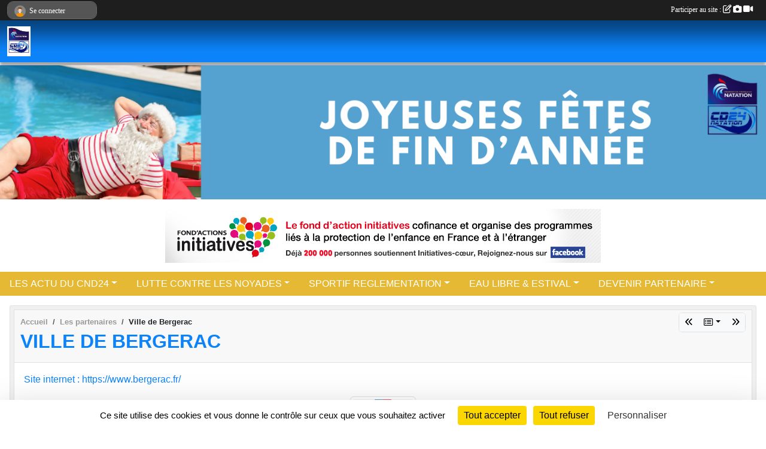

--- FILE ---
content_type: text/html; charset=UTF-8
request_url: https://www.cd24natation.com/partenaires/ville-de-bergerac-83170
body_size: 8088
content:
<!DOCTYPE html>
<html lang="fr" class="Arial uppercasable">
<head>
    <base href="https://www.cd24natation.com/">
    <meta charset="utf-8">
    <meta http-equiv="Content-Type" content="text/html; charset=utf-8">
    <title>Ville de Bergerac - COMITE DEPARTEMENTAL DE NATATION DE LA DORDOGNE</title>
    <meta name="description" content="Site internet : https://www.bergerac.fr/">
    <meta name="viewport" content="width=device-width, initial-scale=1, maximum-scale=1">
    <meta name="csrf-token" content="ra7eBI7tw3lVhCNam0eizT3S3BqtKoeUEz39JUM4">
    <meta name="apple-itunes-app" content="app-id=890452369">

    <link rel="shortcut icon" type="image/jpeg" href="/media/uploaded/sites/7887/association/658eaea440ece_FNNCND24b.jpg">    
    <link rel="apple-touch-icon" sizes="152x152" href="/mu-152/7887/association/658eaea440ece_FNNCND24b.jpg">
    <link rel="apple-touch-icon" sizes="180x180" href="/mu-180/7887/association/658eaea440ece_FNNCND24b.jpg">
    <link rel="apple-touch-icon" sizes="167x167" href="/mu-167/7887/association/658eaea440ece_FNNCND24b.jpg">
    <meta name="msapplication-TileImage" content="/mu-180/7887/association/658eaea440ece_FNNCND24b.jpg">


    <link rel="manifest" href="/manifest.json">
    <meta name="apple-mobile-web-app-title" content="COMITE DEPARTEMENTAL DE NATATION DE LA DORDOGNE">

 
    <meta property="og:image" content="https://www.cd24natation.com/media/uploaded/sites/7887/partenaire/5cd545d90dba6_Bergerac.jpg">
    <meta property="og:title" content="Ville de Bergerac">
    <meta property="og:url" content="https://www.cd24natation.com/partenaires/ville-de-bergerac-83170">
    <meta property="og:description" content="Site internet : https://www.bergerac.fr/">


    <link rel="alternate" type="application/rss+xml" title="COMITE DEPARTEMENTAL DE NATATION DE LA DORDOGNE - Les news" href="/rss/news">
    <link rel="alternate" type="application/rss+xml" title="COMITE DEPARTEMENTAL DE NATATION DE LA DORDOGNE - Les évènements" href="/rss/evenement">


<link type="text/css" rel="stylesheet" href="css/bootstrap.5.3.2/bootstrap.min.css">

<link type="text/css" rel="stylesheet" href="css/fontawesome-free-6.5.1-web/css/all.min.css">

<link type="text/css" rel="stylesheet" href="css/barre-noire.css">

<link type="text/css" rel="stylesheet" href="css/common.css">

<link type="text/css" rel="stylesheet" href="css/design-1.css">

<link type="text/css" rel="stylesheet" href="js/fancybox.5.0.36/fancybox.css">

<link type="text/css" rel="stylesheet" href="fonts/icons.css">

    <script src="js/bootstrap.5.3.2/bootstrap.bundle.min.js?tm=1736255796"></script>
    <script src="js/jquery-3.7.1.min.js?tm=1736255796"></script>
    <script src="js/advert.js?tm=1736255796"></script>

     <script src="/tarteaucitron/tarteaucitron.js"></script>
    <script src="/tarteaucitron/tarteaucitron-services.js"></script>
    <script>
        tarteaucitron.init({
            "privacyUrl": "", /* Privacy policy url */

            "hashtag": "#tarteaucitron", /* Open the panel with this hashtag */
            "cookieName": "tarteaucitron", /* Cookie name */

            "orientation": "bottom", //  "middle", /* Banner position (top - bottom) */

            "showAlertSmall": false, /* Show the small banner on bottom right */
            "cookieslist": false, /* Show the cookie list */

            "showIcon": false, /* Show cookie icon to manage cookies */
            "iconPosition": "BottomRight", /* BottomRight, BottomLeft, TopRight and TopLeft */

            "adblocker": false, /* Show a Warning if an adblocker is detected */

            "DenyAllCta" : true, /* Show the deny all button */
            "AcceptAllCta" : true, /* Show the accept all button when highPrivacy on */
            "highPrivacy": true, /* HIGHLY RECOMMANDED Disable auto consent */

            "handleBrowserDNTRequest": false, /* If Do Not Track == 1, disallow all */

            "removeCredit": true, /* Remove credit link */
            "moreInfoLink": true, /* Show more info link */
            "useExternalCss": false, /* If false, the tarteaucitron.css file will be loaded */

            "readmoreLink": "", /* Change the default readmore link */

            "mandatory": true, /* Show a message about mandatory cookies */
        });
        
    </script> 
</head>
<body class="colonne_widget_double partenaires_details bg-type-none no-title no-orientation fixed-footer users-rounded filters-select is-couleur1-lumineuse is-couleur2-lumineuse footer-with-partenaires"  style="--color1: rgb(12, 131, 248);--color2: rgb(230, 185, 53);--color1-light: rgba(12, 131, 248,0.05);--color1-declined: rgb(0,99,216);--color2-declined: rgb(198,153,21);--title-color: rgb(255, 0, 213);--color1-bkg-texte1: rgb(0,0,88);--color1-bkg-texte2: rgb(70,25,0);--background-color: rgb(255, 255, 255);--background-image-personnalisee: url(/media/uploaded/sites/7887/background/64379d9be1d33_Capturedcran2023031615.47.35.png);--logo-size: 50px;--title-px: 29;--title-size: 0.9em;--slogan-size: 1.5em;--title-size-coef1: 0,41666666666667;--title-size-coef2: 10;--color1r: 12;--color1g: 131;--color1b: 248;--max-width: 1400px;--bandeau-w: 100%;--bandeau-h: auto;--bandeau-x: 0px;--bandeau-y: 0px;--bandeau-max-height: 245.614px;" >
        <div id="wrap">
    <div id="a2hs" class="bg-dark d-sm-none">
    <div class="container-fluid py-3 maxwidth">
        <div class="row">
            <div class="col-6 text-white">
                <img src="/images/common/mobile-app.png" class="img-thumbnail" style="max-width:30px">
                sportsregions
            </div>
            <div class="col-6 text-end">
                <a href="https://play.google.com/store/apps/details?id=com.initiatives.sportsregions&hl=fr_FR" class="btn btn-sm btn-success">Installer</a>
            </div>
        </div>
    </div>
</div>    <header id="header">
        <div class="fond">
            <div id="degrade"></div>
            <div class="container-fluid maxwidth">
                <div class="row">
                    <div class="col" id="logo">
                    
                            <a id="image_logo" href="https://www.cd24natation.com" rel="home"><img src="/media/uploaded/sites/7887/association/658eaea440ece_FNNCND24b.jpg" alt="Logo"></a>
                            
                        <div>
                                <p class="longueur_0"><a href="https://www.cd24natation.com" rel="home"></a></p>
      
                            <span class="slogan"></span>
                        </div>
                    </div>
                </div>
            </div>
        </div>
        
            <section class="container-fluid px-0 maxwidth">
            <div class="row g-0">
                <div class="bandeau col" id="conteneur_bandeau">
                    <a href="https://www.facebook.com/v2.0/plugins/error/confirm/page?iframe_referer=https%3A%2F%2Fwww.cd24natation.com%2F&amp;amp;kid_directed_site=false&amp;amp;secure=true&amp;amp;plugin=page&amp;amp;return_params=%7B%22adapt_container_width%22%3A%22true%22%2C%22app_id%22%3A%22%22"  rel="home nofollow"  >
                        <img id="image_bandeau" src="/media/uploaded/sites/7887/bandeau/693c2fe3ca8a5_ftes.png" alt="Bandeau">
                    </a>
                </div>
            </div>
        </section>
            
            <section class="container-fluid px-0 maxwidth">
            <div class="row g-0">
                <div class="bannieres col">
                    <div id="slider_bannieres" class="carousel slide carousel-fade" data-bs-ride="carousel"><div class="carousel-inner">
                    <div class="carousel-item text-center  active "><a href="https://www.initiatives-coeur.fr/" target="_blank">
                        <img class="img-fluid" src="/images/external-regie/728x90_7.jpg" alt="">
                    </a></div>
                    <div class="carousel-item text-center "><a href="https://www.initiatives-coeur.fr/" target="_blank">
                        <img class="img-fluid" src="/images/external-regie/728x90_6.jpg" alt="">
                    </a></div>
                    <div class="carousel-item text-center "><a href="https://www.initiatives-coeur.fr/" target="_blank">
                        <img class="img-fluid" src="/images/external-regie/728x90_5.jpg" alt="">
                    </a></div>
                    <div class="carousel-item text-center "><a href="https://www.initiatives-coeur.fr/" target="_blank">
                        <img class="img-fluid" src="/images/external-regie/728x90_8.jpg" alt="">
                    </a></div>
                    
    </div></div>
                </div>
            </div>
        </section>
            
        <section class="container-fluid px-0 maxwidth">
            <div class="row g-0">
                <div class="col">
                    <nav id="mainmenu" class="allow2lines">
                        <ul class="nav nav-pills">
            
    <li class="nav-item dropdown" id="menu_217465">
        <button class="nav-link dropdown-toggle " data-bs-toggle="dropdown" role="button" aria-haspopup="true" aria-expanded="false">LES ACTU DU CND24</button>
        <div class="dropdown-menu">
                            <a class="dropdown-item" href="https://www.cd24natation.com" id="menu_217466">ACCUEIL</a>
                            <a class="dropdown-item" href="https://www.cd24natation.com/newsletters" id="menu_217479">NEWSLETTER</a>
                            <a class="dropdown-item" href="/organigramme-du-comite/cnd24-organigramme-olympiade-2025-2028-1512" id="menu_334803">Le Comité Directeur </a>
                            <a class="dropdown-item" href="/en-savoir-plus/les-commissions-163253" id="menu_791725">Les commissions</a>
                            <a class="dropdown-item" href="/en-savoir-plus/cnd24-plan-de-developpement-2020-2024-v1-12-2020-49260" id="menu_224712">Plan de développement 2025 - 2028</a>
                            <a class="dropdown-item" href="/en-savoir-plus/statuts-du-comite-edition-fevrier-2023-90828" id="menu_441458">Statuts du Comité Edition Février 2023</a>
                            <a class="dropdown-item" href="https://www.cd24natation.com/actualites-du-comite" id="menu_217471">Les News</a>
                            <a class="dropdown-item" href="https://www.cd24natation.com/documents" id="menu_217473">DOCUMENTS</a>
                            <a class="dropdown-item" href="https://www.cd24natation.com/photos-du-comite" id="menu_217477">Photos</a>
                            <a class="dropdown-item" href="https://www.cd24natation.com/videos-du-comite" id="menu_217476">Vidéos</a>
                            <a class="dropdown-item" href="https://www.cd24natation.com/livre-d-or" id="menu_217481">Livre d&#039;or</a>
                            <a class="dropdown-item" href="https://www.cd24natation.com/contactez-nous" id="menu_217486">CONTACT ET PLAN</a>
                            <a class="dropdown-item" href="https://www.cd24natation.com/forum" id="menu_217482">Forum</a>
                            <a class="dropdown-item" href="/en-savoir-plus/livret-lutte-contre-les-noyades-164413" id="menu_796354">Livret lutte contre les noyades</a>
                    </div>
    </li>
            
    <li class="nav-item dropdown" id="menu_796353">
        <button class="nav-link dropdown-toggle " data-bs-toggle="dropdown" role="button" aria-haspopup="true" aria-expanded="false">LUTTE CONTRE LES NOYADES</button>
        <div class="dropdown-menu">
                            <a class="dropdown-item" href="/en-savoir-plus/le-guide-de-la-baignade-en-toute-securite-164414" id="menu_796355">LUTTE ET PREVENTION CONTRE LES NOYADES</a>
                            <a class="dropdown-item" href="/en-savoir-plus/reponse-au-quizz-des-noyades-164957" id="menu_799142">Réponse au quizz des noyades</a>
                            <a class="dropdown-item" href="/en-savoir-plus/reglement-aaq-pour-la-dordogne-174115" id="menu_852216">Réglement AAQ pour la Dordogne</a>
                    </div>
    </li>
            
    <li class="nav-item dropdown" id="menu_405072">
        <button class="nav-link dropdown-toggle " data-bs-toggle="dropdown" role="button" aria-haspopup="true" aria-expanded="false">SPORTIF REGLEMENTATION</button>
        <div class="dropdown-menu">
                            <a class="dropdown-item" href="/en-savoir-plus/le-calendrier-des-competitions-et-manifestations-159663" id="menu_776059">Le Calendrier des compétitions et manifestations</a>
                            <a class="dropdown-item" href="/en-savoir-plus/reglement-des-competitions-saison-2025-rev1-49210" id="menu_224314">Le réglement sportif</a>
                            <a class="dropdown-item" href="https://docs.google.com/spreadsheets/d/1vCUZAZDFoy3uq0R5q7YSlPAxHwyK1uF0/edit?usp=drive_link&amp;ouid=104539553997065354354&amp;rtpof=true&amp;sd=true" id="menu_842590">Inscription officiels NC</a>
                            <a class="dropdown-item" href="/en-savoir-plus/cnd24-formulaire-note-de-frais-87476" id="menu_425817">CND24 Formulaire note de frais</a>
                            <a class="dropdown-item" href="/en-savoir-plus/reglements-sportifs-ligue-nouvelle-aquitaine-108029" id="menu_534749">RÈGLEMENT SPORTIF NC LNA 2024 V2</a>
                            <a class="dropdown-item" href="/en-savoir-plus/reglement-nc-ffn-2024-108021" id="menu_534738">Réglement NC 2024 FFN</a>
                            <a class="dropdown-item" href="/en-savoir-plus/adn-presentation-academie-de-natation-86447" id="menu_420569">ADN: Académie de Natation </a>
                            <a class="dropdown-item" href="/en-savoir-plus/1-reforme-de-la-formation-des-officiels-de-natation-course-108775" id="menu_538296">1 Réforme de la formation des officiels de natation course</a>
                            <a class="dropdown-item" href="/en-savoir-plus/livret-offciel-c-version-2017-11-87447" id="menu_425648">2 LNA-REFORME-2020-OFFICIELS</a>
                            <a class="dropdown-item" href="/en-savoir-plus/3-circulaire-du-responsable-regional-ou-departemental-109855" id="menu_542697">3 Circulaire du responsable régional ou départemental</a>
                            <a class="dropdown-item" href="/en-savoir-plus/reglement-fina-87446" id="menu_425625">4 2023-01-info réglement WA-SW_2023-2025-MAJ 1mars</a>
                            <a class="dropdown-item" href="/en-savoir-plus/5-referentiel-nat-2021-109856" id="menu_542698">5 referentiel_nat_2021</a>
                            <a class="dropdown-item" href="/en-savoir-plus/sport-adapte-fiches-disqualifications-au-16-09-2018-88742" id="menu_431651">Sport Adapté Fiches Disqualifications au 16 09 2018</a>
                    </div>
    </li>
            
    <li class="nav-item dropdown" id="menu_676499">
        <button class="nav-link dropdown-toggle " data-bs-toggle="dropdown" role="button" aria-haspopup="true" aria-expanded="false">EAU LIBRE &amp; ESTIVAL</button>
        <div class="dropdown-menu">
                            <a class="dropdown-item" href="/en-savoir-plus/reglement-les-boucles-de-la-jemaye-dordogne-perigord-etape-coupe-de-france-eau-libre-2025-140146" id="menu_682473">Règlement les Boucles de la Jemaye Dordogne Périgord Etape Coupe de France 2025</a>
                            <a class="dropdown-item" href="/en-savoir-plus/formulaire-pre-inscriptions-inscriptions-club-les-boucles-de-la-jemaye-14-09-2025-142356" id="menu_693024">FORMULAIRE PRE INSCRIPTIONS; INSCRIPTIONS CLUB LES BOUCLES DE LA JEMAYE 14 09 2025</a>
                            <a class="dropdown-item" href="/en-savoir-plus/resultats-des-4ieme-boucle-de-la-jemaye-du-14-septembre-2025-170616" id="menu_833060">Résultats des 4ième Boucle de la Jemaye du 14 septembre 2025</a>
                    </div>
    </li>
            
    <li class="nav-item dropdown" id="menu_682984">
        <button class="nav-link dropdown-toggle " data-bs-toggle="dropdown" role="button" aria-haspopup="true" aria-expanded="false">DEVENIR PARTENAIRE</button>
        <div class="dropdown-menu">
                            <a class="dropdown-item" href="/en-savoir-plus/devenez-partenaires-153880" id="menu_745447">DEVENEZ PARTENAIRE</a>
                            <a class="dropdown-item" href="https://www.cd24natation.com/partenaires" id="menu_217480">PARTENAIRES</a>
                    </div>
    </li>
</ul>
<form action="#" method="post">
    <select class="form-control form-select" id="navigation-select" name="navigation-select">
        <option value="">Navigation</option>
    </select>
</form>                    </nav>
                </div>
            </div>
        </section>
    </header>
        <div class="container-fluid px-0 px-sm-3 px-xxl-0 pb-5 maxwidth   is_detail   " id="contenu">
                
<div class="row">
    <div class="col-lg-12" id="main-column">
    <section id="main">
        <div class="inner">
            <header id="content-header">
                        <nav aria-label="breadcrumb">
        <ol class="breadcrumb" itemscope itemtype="https://schema.org/BreadcrumbList">
                            <li class="breadcrumb-item " itemprop="itemListElement" itemscope itemtype="https://schema.org/ListItem"><meta itemprop="position" content="1"><a href="https://www.cd24natation.com" itemprop="item"><span itemprop="name">Accueil</span></a></li>
                            <li class="breadcrumb-item  interval " itemprop="itemListElement" itemscope itemtype="https://schema.org/ListItem"><meta itemprop="position" content="2"><a href="https://www.cd24natation.com/partenaires" itemprop="item"><span itemprop="name">Les partenaires</span></a></li>
                            <li class="breadcrumb-item " itemprop="itemListElement" itemscope itemtype="https://schema.org/ListItem"><meta itemprop="position" content="3"><span itemprop="name">Ville de Bergerac</span></li>
                    </ol>
    </nav>
        <div id="siblings-btns" class="btn-group">
                    <a class="btn btn-sm btn-light previous" href="/partenaires/cnd24-62568" title="CND24"><i class="fa-solid fa-angles-left"></i></a>
                            <div class="btn-group" role="group">
                <button class="btn btn-sm btn-light dropdown-toggle" data-bs-toggle="dropdown" aria-expanded="false" title="Tous les partenaires"><i class="fa-regular fa-rectangle-list"></i></button>
                <ul class="dropdown-menu dropdown-menu-end">
                                            <li><a class="dropdown-item " href="/partenaires/ministere-des-sports-et-des-jeux-olympiques-et-paralympiques-131150">Ministère des sports et des jeux olympiques et paralympiques</a></li>
                                            <li><a class="dropdown-item " href="/partenaires/prefecture-de-la-dordogne-131152">Préfecture de la Dordogne</a></li>
                                            <li><a class="dropdown-item " href="/partenaires/agence-nationale-du-sport-87048">Agence Nationale du Sport</a></li>
                                            <li><a class="dropdown-item " href="/partenaires/conseil-general-38100">Conseil Général</a></li>
                                            <li><a class="dropdown-item " href="/partenaires/cdos-38102">CDOS</a></li>
                                            <li><a class="dropdown-item " href="/partenaires/grand-perigueux-36449">Grand Périgueux</a></li>
                                            <li><a class="dropdown-item " href="/partenaires/cab-38098">CAB</a></li>
                                            <li><a class="dropdown-item " href="/partenaires/cc-pays-riberacois-118502">CC Pays Riberacois</a></li>
                                            <li><a class="dropdown-item " href="/partenaires/saint-astier-36451">Saint Astier</a></li>
                                            <li><a class="dropdown-item " href="/partenaires/sarlat-38104">Sarlat</a></li>
                                            <li><a class="dropdown-item " href="/partenaires/ligue-natation-nouvelle-aquitaine-62567">Ligue Natation Nouvelle Aquitaine</a></li>
                                            <li><a class="dropdown-item " href="/partenaires/cnd24-62568">CND24</a></li>
                                            <li><a class="dropdown-item  active " href="/partenaires/ville-de-bergerac-83170">Ville de Bergerac</a></li>
                                            <li><a class="dropdown-item " href="/partenaires/perigueux-capitale-du-perigord-60609">Périgueux capitale du Périgord</a></li>
                                    </ul>
            </div>
                            <a class="btn btn-sm btn-light next" href="/partenaires/perigueux-capitale-du-perigord-60609" title="Périgueux capitale du Périgord"><i class="fa-solid fa-angles-right"></i></a>
            </div>
                    <h1 ><span>Ville de Bergerac</span></h1>
                                        <hr class="leon">
</header>            <div class="content">
                                <div class="content  ">
                                        <section class="detail partenaires">
                        <div class="container-fluid px-0">
    <div class="row">
        <div class="col-12">
            <section id="main-content" >
                <p><a target="_blank" href="https://www.bergerac.fr/" rel="nofollow">Site internet : https://www.bergerac.fr/</a></p>

                                    <p class="text-center">
                        <a data-fancybox="partenaire" href="/media/uploaded/sites/7887/partenaire/5cd545d90dba6_Bergerac.jpg" title="Ville de Bergerac">
                            <img class="img-thumbnail" src="/media/uploaded/sites/7887/partenaire/5cd545d90dba6_Bergerac.jpg" alt="Ville de Bergerac">
                        </a>
                    </p>
                            </section>
        </div>
    </div>
</div>                    </section>
                                    </div>
            </div>
                    </div>
    </section>
 
    </div>
</div>
    </div>
</div><footer id="footer"  class="with-partenaires" >
    <div class="container maxwidth">
        <div class="row partenaires">
        <div class="col-12 px-0">
            <div class="container-fluid">
                <div class="d-none d-sm-flex row background">
                    <div class="col">
                                                <h2>Les partenaires du comité</h2>
                    </div>
                </div>
                <div class="d-none d-sm-flex row background pb-2 justify-content-center ">
                                        <div class="col-2 col-md-1 py-2 px-1 px-md-2 px-xl-3 part text-center ">
                        <a data-bs-toggle="tooltip" data-bs-placement="top" href="/partenaires/conseil-general-38100" title="Conseil Général">
                                                            <img class="img-fluid border" src="/mub-120-120-f3f3f3/7887/partenaire/5daeaa26a864e_CD242.jpg" alt="Conseil Général">
                                                    </a>
                    </div>
                                        <div class="col-2 col-md-1 py-2 px-1 px-md-2 px-xl-3 part text-center ">
                        <a data-bs-toggle="tooltip" data-bs-placement="top" href="/partenaires/prefecture-de-la-dordogne-131152" title="Préfecture de la Dordogne">
                                                            <img class="img-fluid border" src="/mub-120-120-f3f3f3/7887/partenaire/65187aee391e5_PrfetdelaDordogne.png" alt="Préfecture de la Dordogne">
                                                    </a>
                    </div>
                                        <div class="col-2 col-md-1 py-2 px-1 px-md-2 px-xl-3 part text-center ">
                        <a data-bs-toggle="tooltip" data-bs-placement="top" href="/partenaires/sarlat-38104" title="Sarlat">
                                                            <img class="img-fluid border" src="/mub-120-120-f3f3f3/7887/partenaire/5499e52c2d738_sarlat.jpg" alt="Sarlat">
                                                    </a>
                    </div>
                                        <div class="col-2 col-md-1 py-2 px-1 px-md-2 px-xl-3 part text-center ">
                        <a data-bs-toggle="tooltip" data-bs-placement="top" href="/partenaires/cdos-38102" title="CDOS">
                                                            <img class="img-fluid border" src="/mub-120-120-f3f3f3/7887/partenaire/5554a3423d739_LOGOCDOS24infonouveaulogodef.jpeg" alt="CDOS">
                                                    </a>
                    </div>
                                        <div class="col-2 col-md-1 py-2 px-1 px-md-2 px-xl-3 part text-center ">
                        <a data-bs-toggle="tooltip" data-bs-placement="top" href="/partenaires/cc-pays-riberacois-118502" title="CC Pays Riberacois">
                                                            <img class="img-fluid border" src="/mub-120-120-f3f3f3/7887/partenaire/631f90c2c4ac6_LogoCCPaysRibracois.jpg" alt="CC Pays Riberacois">
                                                    </a>
                    </div>
                                        <div class="col-2 col-md-1 py-2 px-1 px-md-2 px-xl-3 part text-center ">
                        <a data-bs-toggle="tooltip" data-bs-placement="top" href="/partenaires/cnd24-62568" title="CND24">
                                                            <img class="img-fluid border" src="/mub-120-120-f3f3f3/7887/partenaire/58c091495db55_FNNCND24.jpg" alt="CND24">
                                                    </a>
                    </div>
                                        <div class="col-2 col-md-1 py-2 px-1 px-md-2 px-xl-3 part text-center ">
                        <a data-bs-toggle="tooltip" data-bs-placement="top" href="/partenaires/ministere-des-sports-et-des-jeux-olympiques-et-paralympiques-131150" title="Ministère des sports et des jeux olympiques et paralympiques">
                                                            <img class="img-fluid border" src="/mub-120-120-f3f3f3/7887/partenaire/651879dfda083_Ministredessports.png" alt="Ministère des sports et des jeux olympiques et paralympiques">
                                                    </a>
                    </div>
                                        <div class="col-2 col-md-1 py-2 px-1 px-md-2 px-xl-3 part text-center ">
                        <a data-bs-toggle="tooltip" data-bs-placement="top" href="/partenaires/cab-38098" title="CAB">
                                                            <img class="img-fluid border" src="/mub-120-120-f3f3f3/7887/partenaire/5499dd9945521_logoCABmedium.jpg" alt="CAB">
                                                    </a>
                    </div>
                                        <div class="col-2 col-md-1 py-2 px-1 px-md-2 px-xl-3 part text-center ">
                        <a data-bs-toggle="tooltip" data-bs-placement="top" href="/partenaires/agence-nationale-du-sport-87048" title="Agence Nationale du Sport">
                                                            <img class="img-fluid border" src="/mub-120-120-f3f3f3/7887/partenaire/5d87476ccab76_AgeneNationaledusport.jpg" alt="Agence Nationale du Sport">
                                                    </a>
                    </div>
                                        <div class="col-2 col-md-1 py-2 px-1 px-md-2 px-xl-3 part text-center ">
                        <a data-bs-toggle="tooltip" data-bs-placement="top" href="/partenaires/grand-perigueux-36449" title="Grand Périgueux">
                                                            <img class="img-fluid border" src="/mub-120-120-f3f3f3/7887/partenaire/5499de7bf34fe_LeGrandPerigueuxCommunautedagglomeration.jpg" alt="Grand Périgueux">
                                                    </a>
                    </div>
                                        <div class="col-2 col-md-1 py-2 px-1 px-md-2 px-xl-3 part text-center ">
                        <a data-bs-toggle="tooltip" data-bs-placement="top" href="/partenaires/ligue-natation-nouvelle-aquitaine-62567" title="Ligue Natation Nouvelle Aquitaine">
                                                            <img class="img-fluid border" src="/mub-120-120-f3f3f3/7887/partenaire/58c0908080679_LNNA.jpg" alt="Ligue Natation Nouvelle Aquitaine">
                                                    </a>
                    </div>
                                        <div class="col-2 col-md-1 py-2 px-1 px-md-2 px-xl-3 part text-center ">
                        <a data-bs-toggle="tooltip" data-bs-placement="top" href="/partenaires/saint-astier-36451" title="Saint Astier">
                                                            <img class="img-fluid border" src="/mub-120-120-f3f3f3/7887/partenaire/560470d0ccc06_logoccivsvalid.jpg" alt="Saint Astier">
                                                    </a>
                    </div>
                                        <div class="col-2 col-md-1 py-2 px-1 px-md-2 px-xl-3 part text-center ">
                        <a data-bs-toggle="tooltip" data-bs-placement="top" href="/partenaires/perigueux-capitale-du-perigord-60609" title="Périgueux capitale du Périgord">
                                                            <img class="img-fluid border" src="/mub-120-120-f3f3f3/7887/partenaire/586c169d5e897_logopx.png" alt="Périgueux capitale du Périgord">
                                                    </a>
                    </div>
                                        <div class="col-2 col-md-1 py-2 px-1 px-md-2 px-xl-3 part text-center  last ">
                        <a data-bs-toggle="tooltip" data-bs-placement="top" href="/partenaires/ville-de-bergerac-83170" title="Ville de Bergerac">
                                                            <img class="img-fluid border" src="/mub-120-120-f3f3f3/7887/partenaire/5cd545d90dba6_Bergerac.jpg" alt="Ville de Bergerac">
                                                    </a>
                    </div>
                                    </div>
            </div>
        </div>
    </div>
        <div class="row py-3">
            <div class="col-md-3 col-lg-3 col-xl-3 col-xxl-3 pt-3 pb-1 text-center">
                <nav id="copyright"><a href="https://www.sportsregions.fr/inscription" title="Création de site de comité de Natation" rel="friend" class="tag_acces_outil_footer_02B"><strong>Sports<em>regions</em></strong></a></nav>                <div id="visites">
                    <i class="fa fa-bar-chart"></i>
                <span id="nb-visites">Chargement des </span> visites
    </div>
<div id="stats_analyser"></div>            </div>
            <div class="col-md-4 col-lg-4 col-xl-4 col-xxl-3 pt-3 pb-1 px-0 text-center">
                <div id="footer-apps">
            <a href="https://play.google.com/store/apps/details?id=com.initiatives.sportsregions&amp;hl=fr_FR"  title="Télécharger l'application Android dans le Play Store"><img src="/images/common/badge-playstore-fr.svg" alt="Télécharger l'application Android dans le play Store"></a>
                <a href="https://itunes.apple.com/fr/app/sportsregions/id890452369" title="Télécharger l'application iPhone dans l\'App Store"><img src="/images/common/badge-appstore-fr.svg" alt="Télécharger l'application iPhone dans l'App Store"></a>
    </div>            </div>
            <div class="col-md-5 col-lg-5 col-xl-4 col-xxl-5 pt-3 pb-1 text-center">
                <nav id="cookies">
    <ul>
        <li><a href="https://www.sportsregions.fr/charte-cookies" class="informations-legales">Charte cookies</a></li>
                <li><a href="javascript:void(0);" onclick="tarteaucitron.userInterface.openPanel();" class="informations-legales">Gestion des cookies</a></li>
            </ul>
</nav>                <nav id="legal">
    <ul>
        <li><a href="https://www.cd24natation.com/informations-legales" class="informations-legales">Informations légales</a></li>
        <li><a href="https://www.sportsregions.fr/signaler-un-contenu-inapproprie?k=62204769">Signaler un contenu inapproprié</a></li>
    </ul>
</nav>            </div>
            <div class="col-xl-1 col-xxl-1 text-center pt-3 pb-1 px-0 rss d-none d-xl-block">
                <div class="rss">
    <a href="https://www.cd24natation.com/rss/news" data-bs-toggle="tooltip" data-bs-placement="top" title="Flux rss des actualités"><i class="fa fa-rss"></i></a>
    <a href="https://www.cd24natation.com/rss/evenement" data-bs-toggle="tooltip" data-bs-placement="top" title="Flux rss des évènements"><i class="fa fa-rss"></i></a>
</div>            </div>
        </div>
    </div>
</footer>        <div id="log_bar">
    <div class="container-fluid maxwidth">
        <div class="row" id="barre_noire">
            <div class="col">
                <div id="informations_utilisateur" class="not-connected">
                    <div id="lien_user" class="hilight">
                        <a href="https://www.cd24natation.com/se-connecter" id="lien_user_lien">
                        <img id="avatar" class="img-fluid rounded-circle" src="/images/common/boxed-item-membre.svg" alt="avatar"><span class="label">Se connecter</span>
                        </a>
                    </div>
                    <input type="hidden" name="login_sv_email" value="">
                    <input type="hidden" name="login_sv_mode" value="">
                    <input type="hidden" name="login_sv_message" value="">
                    <div id="popup_login"><div id="popup_login_modal" class="modal fade" tabindex="-1" role="dialog" style="display:none"></div></div>
                </div>
            </div>
            <div class="col">
                <div id="participate">
                    <a href="https://www.cd24natation.com/se-connecter" title="Se connecter pour rédiger une news">
                        Participer au site :
                    
                        <i class="far fa-edit"></i>
        
                        <i class="fas fa-camera"></i>
        
                        <i class="fas fa-video"></i>
                    </a>
                </div>
                            </div>
        </div>
    </div>
</div>
<div id="mobile_login_bar">
    <div class="container-fluid maxwidth">
        <div class="row">
            <div class="col-7 text-right">
                Envie de participer ?
            </div>
            <div class="col-5 text-center">
                <a href="https://www.cd24natation.com/se-connecter" id="lien_user_lien_mobile" class="btn btn-sm btn-primary">Connexion</a>
            </div>
        </div>
    </div>
</div>        <div id="fb-root"></div>
    <div id="confirmPop" class="modal" style="display:none"></div>
    <div id="multi_modal" class="modal fade" tabindex="-1" role="dialog" style="display:none"></div>
    <script>
    var page_courante = "/partenaires/ville-de-bergerac-83170";
    var association_id = 7887;
    var auto_open_login = 0;
    var termes_recherche = "";
    var popup_login_mode = null;
    var popup_login_identifiant = null;
    var popup_login_autoopen = 0;
    </script>
    <script>
var _paq = _paq || [];
_paq.push(["trackPageView"]);
_paq.push(["enableLinkTracking"]);
_paq.push(["disableCookies"]);
_paq.push(["setUserIsAnonymous", true]);
_paq.push(["setSessionIdStrictPrivacyMode", true]);
(function() {
    var u = "https://cd24natation.piwik.pro/";
    _paq.push(["setTrackerUrl", u + "ppms.php"]);
    _paq.push(["setSiteId", "62f7cffe-9296-414b-8907-8e5a5dd1e2b3"]);
    var d = document,
        g = d.createElement("script"),
        s = d.getElementsByTagName("script")[0];
    g.type = "text/javascript";
    g.async = true;
    g.defer = true;
    g.src = u + "ppms.js";
    s.parentNode.insertBefore(g, s);
})();
</script>
    
        <script src="js/confirm-message-pop.js"></script>
    
        <script src="js/common.js"></script>
    
        <script src="js/design-1.js"></script>
    
        <script src="js/fancybox.5.0.36/fancybox.umd.js"></script>
    
        <script src="js/formulaire.js"></script>
    
        <script src="js/reservations.js"></script>
    
        <script src="js/controle-honorabilite.js"></script>
    
        <script src="js/login.js"></script>
         <script>
        (tarteaucitron.job = tarteaucitron.job || []).push("openstreetmap_sportsregions");
    
    (tarteaucitron.job = tarteaucitron.job || []).push("facebooklikebox");

    (tarteaucitron.job = tarteaucitron.job || []).push("dailymotion");

    (tarteaucitron.job = tarteaucitron.job || []).push("vimeo");

    (tarteaucitron.job = tarteaucitron.job || []).push("facebook_video_sportsregions");

    
    
    </script> </body>
</html>

--- FILE ---
content_type: text/html; charset=UTF-8
request_url: https://www.cd24natation.com/mub-120-120-f3f3f3/7887/partenaire/5499e52c2d738_sarlat.jpg
body_size: 2143
content:
���� JFIF  ` `  �� ;CREATOR: gd-jpeg v1.0 (using IJG JPEG v80), quality = 90
�� C 


�� C		��  x x ��           	
�� �   } !1AQa"q2���#B��R��$3br�	
%&'()*456789:CDEFGHIJSTUVWXYZcdefghijstuvwxyz���������������������������������������������������������������������������        	
�� �  w !1AQaq"2�B����	#3R�br�
$4�%�&'()*56789:CDEFGHIJSTUVWXYZcdefghijstuvwxyz��������������������������������������������������������������������������   ? �3��
 ( ��
 ( ��
 ( ��
 ( ��
 ( ��
 ( ��
 ( ��
 ( ��
 ( ��
 ( ��
 ( ��
 ( ��
 ( ��
 ( ��
 ( ��
 ( ��
 ( ��
 ( ��
 �� ��?��� � �W?��/�?�� ��?� ֣�y(o� ��� �G��(o� ��� �G��(o� ��� �G��P��� ��� � Z�m����� L?�� ����9C����� �j=��r��� �0� �� ��{o ��� �a� �� ����A��� ��� � �Q����O�H?��� � �Q�|��_�� �a� �� ����A�'�$��� �� ����A��ӿ�?� ֣�y)�k�Aq�_�q�@ar�7
�c9��x�)F�\w��uR���3~kw熭��B��\�Ȝ)+�ם��ֺs�^Q�]m�����Օj*R����}�;k�X�{v��U�1*��/ʅH�9rd�����������}��io��~P�iO��?s��{����&��!� �LqJ�pC|�̪wz��'�rpq@Y>��imn�t��}�`��a��w�ݱz�䞔\z#OE���>�u(�E�-�F�b ��3� �jbf�z	�0P�c� �(u�BsLf/�t�=K��dx^�XZH g�i���'�k�	�xjњv9q4UzR���?%��1�n��ᴸ!eX� �z����=zf1s��&�{تQ�,U��f��֛�������ZH !dm�7�<�t���`�.���4;��$�ݑP�����y۸q�#qG$�<F���� >"�fTP�sp�6���˕|�v�4rK�s�t�6�4�#�9���,i��DPJ����<e�1�9%�|�/hZeΞ��Y5$d�Ue�g'9��<rM+5������H�L � 
 ( ���#���n.��	O�{�����,����e�2��?Z�GM-���gC���jw��t{K�.T[�N�h�ϟUW������s���Q�n}W��#d���0�.3�2p}��~�g=�+X^�h�jn%RK������2?�B#�je1��s��g\��ϟ��9��6�?�����W�� w?aql�n��V��7J�B��.�3�G\� Jbгސ��L � 
 ( ������ �� ��� ^�=������ M� ������|���� M� ������9����� ��z=��s��<��z=��s��7� �?��{0��� �o� ����>a�/��7� �?��{0���o� ����>a���� ��s� �G��`��� �� ��� ^�c����� M� ������\���� M� ������|���� M� ������9�� ���� ��z=��s�@P@  P@  P@  P@  P@  P@  P@  P@  P@  P@  P@  P@  P@  P@  P@  P@  P@  P@  P@��

--- FILE ---
content_type: text/html; charset=UTF-8
request_url: https://www.cd24natation.com/mub-120-120-f3f3f3/7887/partenaire/560470d0ccc06_logoccivsvalid.jpg
body_size: 2933
content:
���� JFIF  ` `  �� ;CREATOR: gd-jpeg v1.0 (using IJG JPEG v80), quality = 90
�� C 


�� C		��  x x ��           	
�� �   } !1AQa"q2���#B��R��$3br�	
%&'()*456789:CDEFGHIJSTUVWXYZcdefghijstuvwxyz���������������������������������������������������������������������������        	
�� �  w !1AQaq"2�B����	#3R�br�
$4�%�&'()*56789:CDEFGHIJSTUVWXYZcdefghijstuvwxyz��������������������������������������������������������������������������   ? �3��
 ( ��
 ( ��
 ( ��
 ( ��
 ( ��
 ( ��
 ( ��
 ( ��
 ( ��
 ( ��
 ( ��
 ( ��
 ( ��
 ( ��
 (� �W�6� ��� e�_�w� �@�W�5� ��� e�_�w� �@�W�5� ��� e�_�w� �@�W�5� ��� e�_�w� �@�W�5� ��� e�_�w� �@�W�5� ��� e�_�w� �@�W�5� ��� e�_�w� �@�W�5� ���>� gڀ3��]t-"������$�?�x��d��\s�7"Zm{���3Jp��Q]N�_o|G��4ǆ�8$Wo�6�I��������=�~�R�#Nͻ^�m�����liQu.�Kϵ~�y�j 3�@}� &��P� 3�@h ��P�4 ~4��]6M[��#t���ā^}�y�Y_�=V��GFjc'�ϊ����ω��oKe	��h�X�B�S�v�wۊ�s���J��O���x���S�ţ^���>��u+McO��������5��p�"��G_�)�+��IE���Y���/����|s�iw��u`�$�L��Y�&����� R�-ܧ��p�B���V��gD�/��{�4�y�o��(�w{H�3-�b��=�0���� �OxV�x/l�Pmv�/互+(..�M<S���m��l)�PQ�P
.Ky��]��P�_�%����xRmA����ȸX��o7j��eI����� 5�Z�,��-*��P6�h��%��2�����T1�Eh�l�\�`sQ~�W���jv�t[ZL���i"OC�J���L��pذ��C��o��{����oOSx#O6]Wz�meh�Փ!�l��
������M֤�K��s�zo�v\ڤ�S�1Dg�^eï�rw�\����;� x�\ѯ4hl�����|����h��tW��!eS���� �0 b�<��ǃ��T�L�Җ��(��i�ڋ��`�=�{�,��P���������=�!vxO���6kZމq�O�ɨ�\i��T$�5�9� �8��F##��6X�2�'�.Ϻ���6�s&�����!٭�'�u�NU��s}�Ks�_�ӵ����b��v����e�;���)jx��H��{����}!}y��u2�X$Ы���r�$��?�������#k� ��4�R��>����R�{��K��s�v�P�{v2:`�Oq@���J��tH�bL��8}���&s�����.��b���Q���r�]�{��>�0Q�z��]]j�<�$�tjd?/��9�x��9�Qր![�eG�U�6��������>mÂz
 V�5��n����PIߌ�g#n8��	���^k���Q���0ϙ�F7:��� ֠�$���Kxc��C��u��D��[�Õ�i�̄�$dd�G�U
���x�Lp�Uv|��]׿j���p�f�ö�{�H>`QNR"�2�B�O;k��!��rC{Y���p���}�����K|q����P���o��r�$A9h��S��	~��������Kٴܿ�k�t���ϒ�S�V�b����,��	-�i�1m?��Y�Z�c�N���#����n���)�k�����])�/���A����H�;�A��a���w9�b �������gC���Ci>������a!��B�I  ���=Z�0����hϡ�ca��+5��OƻOD? ? ? ? ? ? ? \�P�S�� �~3�}4�i���)�ʎc��G���{��%M�,ʥ(UV�5��=ῇ��<7�����!��wfc��p2�I�9�n�w*�5�df|N�]��R�͎��+���ױ����2���yX�,u>I��ϱ5)���������S�]���d|�S��7�[����*���9?��O�jr��`��zt��n4�U��6	e'���}+�Y\"�t��g#,�Q^��"��>k� �<K�x�O�L��� f�[���#�G�RʁO}��5���9Jj��0���:��c��׬{��j 3�@}� ϵ ��>� gڀ*jE���� ڑu� !@��_��P���_� jE���� ڑu� !@��_��P���_� jE���� ڑu� !@��_��P���_� jE���� ڑu� !@��_��Pe  P@  P@  P@  P@  P@  P@  P@  P@  P@  P@  P@  P@  P@  P@  P@��

--- FILE ---
content_type: text/html; charset=UTF-8
request_url: https://www.cd24natation.com/visites
body_size: 5
content:
89279